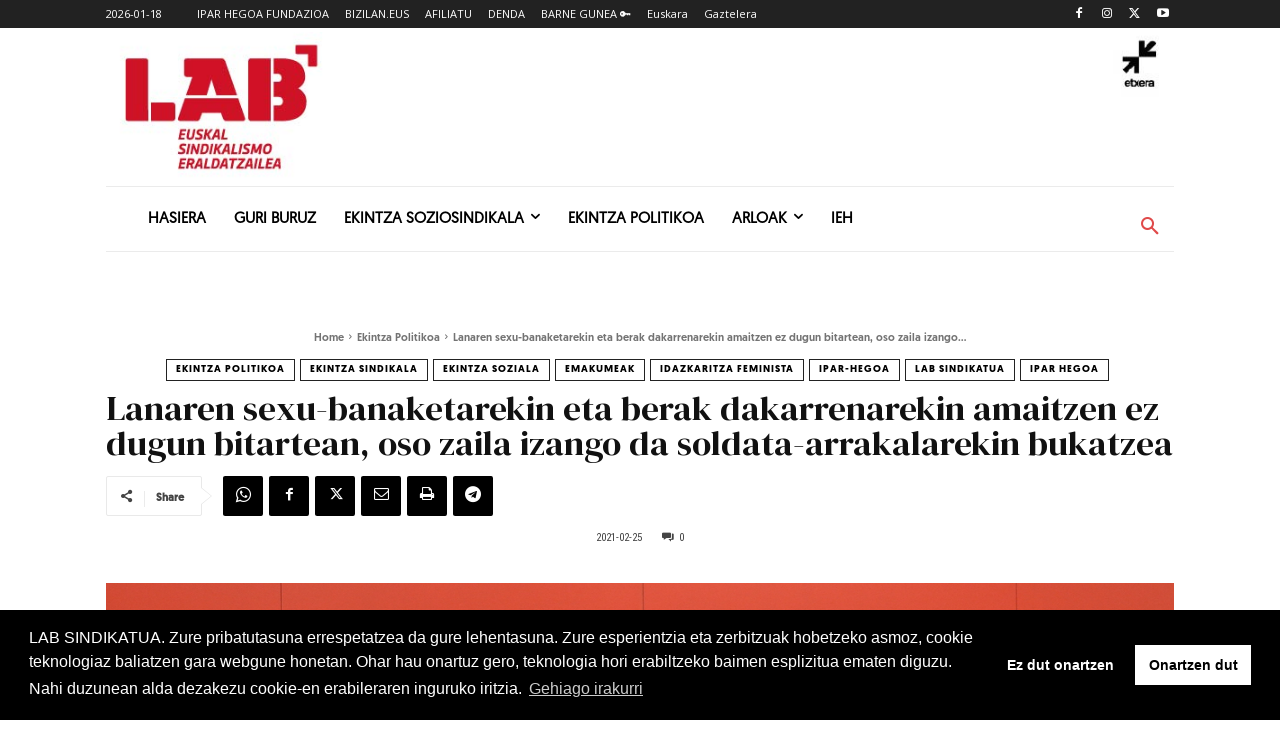

--- FILE ---
content_type: text/html; charset=utf-8
request_url: https://www.google.com/recaptcha/api2/anchor?ar=1&k=6Lfqe4waAAAAAMbVtYBA_4UQYw8LnUj6xd-hL15I&co=aHR0cHM6Ly93d3cubGFiLmV1czo0NDM.&hl=en&v=PoyoqOPhxBO7pBk68S4YbpHZ&size=invisible&anchor-ms=20000&execute-ms=30000&cb=3dmwfun6nwzh
body_size: 48616
content:
<!DOCTYPE HTML><html dir="ltr" lang="en"><head><meta http-equiv="Content-Type" content="text/html; charset=UTF-8">
<meta http-equiv="X-UA-Compatible" content="IE=edge">
<title>reCAPTCHA</title>
<style type="text/css">
/* cyrillic-ext */
@font-face {
  font-family: 'Roboto';
  font-style: normal;
  font-weight: 400;
  font-stretch: 100%;
  src: url(//fonts.gstatic.com/s/roboto/v48/KFO7CnqEu92Fr1ME7kSn66aGLdTylUAMa3GUBHMdazTgWw.woff2) format('woff2');
  unicode-range: U+0460-052F, U+1C80-1C8A, U+20B4, U+2DE0-2DFF, U+A640-A69F, U+FE2E-FE2F;
}
/* cyrillic */
@font-face {
  font-family: 'Roboto';
  font-style: normal;
  font-weight: 400;
  font-stretch: 100%;
  src: url(//fonts.gstatic.com/s/roboto/v48/KFO7CnqEu92Fr1ME7kSn66aGLdTylUAMa3iUBHMdazTgWw.woff2) format('woff2');
  unicode-range: U+0301, U+0400-045F, U+0490-0491, U+04B0-04B1, U+2116;
}
/* greek-ext */
@font-face {
  font-family: 'Roboto';
  font-style: normal;
  font-weight: 400;
  font-stretch: 100%;
  src: url(//fonts.gstatic.com/s/roboto/v48/KFO7CnqEu92Fr1ME7kSn66aGLdTylUAMa3CUBHMdazTgWw.woff2) format('woff2');
  unicode-range: U+1F00-1FFF;
}
/* greek */
@font-face {
  font-family: 'Roboto';
  font-style: normal;
  font-weight: 400;
  font-stretch: 100%;
  src: url(//fonts.gstatic.com/s/roboto/v48/KFO7CnqEu92Fr1ME7kSn66aGLdTylUAMa3-UBHMdazTgWw.woff2) format('woff2');
  unicode-range: U+0370-0377, U+037A-037F, U+0384-038A, U+038C, U+038E-03A1, U+03A3-03FF;
}
/* math */
@font-face {
  font-family: 'Roboto';
  font-style: normal;
  font-weight: 400;
  font-stretch: 100%;
  src: url(//fonts.gstatic.com/s/roboto/v48/KFO7CnqEu92Fr1ME7kSn66aGLdTylUAMawCUBHMdazTgWw.woff2) format('woff2');
  unicode-range: U+0302-0303, U+0305, U+0307-0308, U+0310, U+0312, U+0315, U+031A, U+0326-0327, U+032C, U+032F-0330, U+0332-0333, U+0338, U+033A, U+0346, U+034D, U+0391-03A1, U+03A3-03A9, U+03B1-03C9, U+03D1, U+03D5-03D6, U+03F0-03F1, U+03F4-03F5, U+2016-2017, U+2034-2038, U+203C, U+2040, U+2043, U+2047, U+2050, U+2057, U+205F, U+2070-2071, U+2074-208E, U+2090-209C, U+20D0-20DC, U+20E1, U+20E5-20EF, U+2100-2112, U+2114-2115, U+2117-2121, U+2123-214F, U+2190, U+2192, U+2194-21AE, U+21B0-21E5, U+21F1-21F2, U+21F4-2211, U+2213-2214, U+2216-22FF, U+2308-230B, U+2310, U+2319, U+231C-2321, U+2336-237A, U+237C, U+2395, U+239B-23B7, U+23D0, U+23DC-23E1, U+2474-2475, U+25AF, U+25B3, U+25B7, U+25BD, U+25C1, U+25CA, U+25CC, U+25FB, U+266D-266F, U+27C0-27FF, U+2900-2AFF, U+2B0E-2B11, U+2B30-2B4C, U+2BFE, U+3030, U+FF5B, U+FF5D, U+1D400-1D7FF, U+1EE00-1EEFF;
}
/* symbols */
@font-face {
  font-family: 'Roboto';
  font-style: normal;
  font-weight: 400;
  font-stretch: 100%;
  src: url(//fonts.gstatic.com/s/roboto/v48/KFO7CnqEu92Fr1ME7kSn66aGLdTylUAMaxKUBHMdazTgWw.woff2) format('woff2');
  unicode-range: U+0001-000C, U+000E-001F, U+007F-009F, U+20DD-20E0, U+20E2-20E4, U+2150-218F, U+2190, U+2192, U+2194-2199, U+21AF, U+21E6-21F0, U+21F3, U+2218-2219, U+2299, U+22C4-22C6, U+2300-243F, U+2440-244A, U+2460-24FF, U+25A0-27BF, U+2800-28FF, U+2921-2922, U+2981, U+29BF, U+29EB, U+2B00-2BFF, U+4DC0-4DFF, U+FFF9-FFFB, U+10140-1018E, U+10190-1019C, U+101A0, U+101D0-101FD, U+102E0-102FB, U+10E60-10E7E, U+1D2C0-1D2D3, U+1D2E0-1D37F, U+1F000-1F0FF, U+1F100-1F1AD, U+1F1E6-1F1FF, U+1F30D-1F30F, U+1F315, U+1F31C, U+1F31E, U+1F320-1F32C, U+1F336, U+1F378, U+1F37D, U+1F382, U+1F393-1F39F, U+1F3A7-1F3A8, U+1F3AC-1F3AF, U+1F3C2, U+1F3C4-1F3C6, U+1F3CA-1F3CE, U+1F3D4-1F3E0, U+1F3ED, U+1F3F1-1F3F3, U+1F3F5-1F3F7, U+1F408, U+1F415, U+1F41F, U+1F426, U+1F43F, U+1F441-1F442, U+1F444, U+1F446-1F449, U+1F44C-1F44E, U+1F453, U+1F46A, U+1F47D, U+1F4A3, U+1F4B0, U+1F4B3, U+1F4B9, U+1F4BB, U+1F4BF, U+1F4C8-1F4CB, U+1F4D6, U+1F4DA, U+1F4DF, U+1F4E3-1F4E6, U+1F4EA-1F4ED, U+1F4F7, U+1F4F9-1F4FB, U+1F4FD-1F4FE, U+1F503, U+1F507-1F50B, U+1F50D, U+1F512-1F513, U+1F53E-1F54A, U+1F54F-1F5FA, U+1F610, U+1F650-1F67F, U+1F687, U+1F68D, U+1F691, U+1F694, U+1F698, U+1F6AD, U+1F6B2, U+1F6B9-1F6BA, U+1F6BC, U+1F6C6-1F6CF, U+1F6D3-1F6D7, U+1F6E0-1F6EA, U+1F6F0-1F6F3, U+1F6F7-1F6FC, U+1F700-1F7FF, U+1F800-1F80B, U+1F810-1F847, U+1F850-1F859, U+1F860-1F887, U+1F890-1F8AD, U+1F8B0-1F8BB, U+1F8C0-1F8C1, U+1F900-1F90B, U+1F93B, U+1F946, U+1F984, U+1F996, U+1F9E9, U+1FA00-1FA6F, U+1FA70-1FA7C, U+1FA80-1FA89, U+1FA8F-1FAC6, U+1FACE-1FADC, U+1FADF-1FAE9, U+1FAF0-1FAF8, U+1FB00-1FBFF;
}
/* vietnamese */
@font-face {
  font-family: 'Roboto';
  font-style: normal;
  font-weight: 400;
  font-stretch: 100%;
  src: url(//fonts.gstatic.com/s/roboto/v48/KFO7CnqEu92Fr1ME7kSn66aGLdTylUAMa3OUBHMdazTgWw.woff2) format('woff2');
  unicode-range: U+0102-0103, U+0110-0111, U+0128-0129, U+0168-0169, U+01A0-01A1, U+01AF-01B0, U+0300-0301, U+0303-0304, U+0308-0309, U+0323, U+0329, U+1EA0-1EF9, U+20AB;
}
/* latin-ext */
@font-face {
  font-family: 'Roboto';
  font-style: normal;
  font-weight: 400;
  font-stretch: 100%;
  src: url(//fonts.gstatic.com/s/roboto/v48/KFO7CnqEu92Fr1ME7kSn66aGLdTylUAMa3KUBHMdazTgWw.woff2) format('woff2');
  unicode-range: U+0100-02BA, U+02BD-02C5, U+02C7-02CC, U+02CE-02D7, U+02DD-02FF, U+0304, U+0308, U+0329, U+1D00-1DBF, U+1E00-1E9F, U+1EF2-1EFF, U+2020, U+20A0-20AB, U+20AD-20C0, U+2113, U+2C60-2C7F, U+A720-A7FF;
}
/* latin */
@font-face {
  font-family: 'Roboto';
  font-style: normal;
  font-weight: 400;
  font-stretch: 100%;
  src: url(//fonts.gstatic.com/s/roboto/v48/KFO7CnqEu92Fr1ME7kSn66aGLdTylUAMa3yUBHMdazQ.woff2) format('woff2');
  unicode-range: U+0000-00FF, U+0131, U+0152-0153, U+02BB-02BC, U+02C6, U+02DA, U+02DC, U+0304, U+0308, U+0329, U+2000-206F, U+20AC, U+2122, U+2191, U+2193, U+2212, U+2215, U+FEFF, U+FFFD;
}
/* cyrillic-ext */
@font-face {
  font-family: 'Roboto';
  font-style: normal;
  font-weight: 500;
  font-stretch: 100%;
  src: url(//fonts.gstatic.com/s/roboto/v48/KFO7CnqEu92Fr1ME7kSn66aGLdTylUAMa3GUBHMdazTgWw.woff2) format('woff2');
  unicode-range: U+0460-052F, U+1C80-1C8A, U+20B4, U+2DE0-2DFF, U+A640-A69F, U+FE2E-FE2F;
}
/* cyrillic */
@font-face {
  font-family: 'Roboto';
  font-style: normal;
  font-weight: 500;
  font-stretch: 100%;
  src: url(//fonts.gstatic.com/s/roboto/v48/KFO7CnqEu92Fr1ME7kSn66aGLdTylUAMa3iUBHMdazTgWw.woff2) format('woff2');
  unicode-range: U+0301, U+0400-045F, U+0490-0491, U+04B0-04B1, U+2116;
}
/* greek-ext */
@font-face {
  font-family: 'Roboto';
  font-style: normal;
  font-weight: 500;
  font-stretch: 100%;
  src: url(//fonts.gstatic.com/s/roboto/v48/KFO7CnqEu92Fr1ME7kSn66aGLdTylUAMa3CUBHMdazTgWw.woff2) format('woff2');
  unicode-range: U+1F00-1FFF;
}
/* greek */
@font-face {
  font-family: 'Roboto';
  font-style: normal;
  font-weight: 500;
  font-stretch: 100%;
  src: url(//fonts.gstatic.com/s/roboto/v48/KFO7CnqEu92Fr1ME7kSn66aGLdTylUAMa3-UBHMdazTgWw.woff2) format('woff2');
  unicode-range: U+0370-0377, U+037A-037F, U+0384-038A, U+038C, U+038E-03A1, U+03A3-03FF;
}
/* math */
@font-face {
  font-family: 'Roboto';
  font-style: normal;
  font-weight: 500;
  font-stretch: 100%;
  src: url(//fonts.gstatic.com/s/roboto/v48/KFO7CnqEu92Fr1ME7kSn66aGLdTylUAMawCUBHMdazTgWw.woff2) format('woff2');
  unicode-range: U+0302-0303, U+0305, U+0307-0308, U+0310, U+0312, U+0315, U+031A, U+0326-0327, U+032C, U+032F-0330, U+0332-0333, U+0338, U+033A, U+0346, U+034D, U+0391-03A1, U+03A3-03A9, U+03B1-03C9, U+03D1, U+03D5-03D6, U+03F0-03F1, U+03F4-03F5, U+2016-2017, U+2034-2038, U+203C, U+2040, U+2043, U+2047, U+2050, U+2057, U+205F, U+2070-2071, U+2074-208E, U+2090-209C, U+20D0-20DC, U+20E1, U+20E5-20EF, U+2100-2112, U+2114-2115, U+2117-2121, U+2123-214F, U+2190, U+2192, U+2194-21AE, U+21B0-21E5, U+21F1-21F2, U+21F4-2211, U+2213-2214, U+2216-22FF, U+2308-230B, U+2310, U+2319, U+231C-2321, U+2336-237A, U+237C, U+2395, U+239B-23B7, U+23D0, U+23DC-23E1, U+2474-2475, U+25AF, U+25B3, U+25B7, U+25BD, U+25C1, U+25CA, U+25CC, U+25FB, U+266D-266F, U+27C0-27FF, U+2900-2AFF, U+2B0E-2B11, U+2B30-2B4C, U+2BFE, U+3030, U+FF5B, U+FF5D, U+1D400-1D7FF, U+1EE00-1EEFF;
}
/* symbols */
@font-face {
  font-family: 'Roboto';
  font-style: normal;
  font-weight: 500;
  font-stretch: 100%;
  src: url(//fonts.gstatic.com/s/roboto/v48/KFO7CnqEu92Fr1ME7kSn66aGLdTylUAMaxKUBHMdazTgWw.woff2) format('woff2');
  unicode-range: U+0001-000C, U+000E-001F, U+007F-009F, U+20DD-20E0, U+20E2-20E4, U+2150-218F, U+2190, U+2192, U+2194-2199, U+21AF, U+21E6-21F0, U+21F3, U+2218-2219, U+2299, U+22C4-22C6, U+2300-243F, U+2440-244A, U+2460-24FF, U+25A0-27BF, U+2800-28FF, U+2921-2922, U+2981, U+29BF, U+29EB, U+2B00-2BFF, U+4DC0-4DFF, U+FFF9-FFFB, U+10140-1018E, U+10190-1019C, U+101A0, U+101D0-101FD, U+102E0-102FB, U+10E60-10E7E, U+1D2C0-1D2D3, U+1D2E0-1D37F, U+1F000-1F0FF, U+1F100-1F1AD, U+1F1E6-1F1FF, U+1F30D-1F30F, U+1F315, U+1F31C, U+1F31E, U+1F320-1F32C, U+1F336, U+1F378, U+1F37D, U+1F382, U+1F393-1F39F, U+1F3A7-1F3A8, U+1F3AC-1F3AF, U+1F3C2, U+1F3C4-1F3C6, U+1F3CA-1F3CE, U+1F3D4-1F3E0, U+1F3ED, U+1F3F1-1F3F3, U+1F3F5-1F3F7, U+1F408, U+1F415, U+1F41F, U+1F426, U+1F43F, U+1F441-1F442, U+1F444, U+1F446-1F449, U+1F44C-1F44E, U+1F453, U+1F46A, U+1F47D, U+1F4A3, U+1F4B0, U+1F4B3, U+1F4B9, U+1F4BB, U+1F4BF, U+1F4C8-1F4CB, U+1F4D6, U+1F4DA, U+1F4DF, U+1F4E3-1F4E6, U+1F4EA-1F4ED, U+1F4F7, U+1F4F9-1F4FB, U+1F4FD-1F4FE, U+1F503, U+1F507-1F50B, U+1F50D, U+1F512-1F513, U+1F53E-1F54A, U+1F54F-1F5FA, U+1F610, U+1F650-1F67F, U+1F687, U+1F68D, U+1F691, U+1F694, U+1F698, U+1F6AD, U+1F6B2, U+1F6B9-1F6BA, U+1F6BC, U+1F6C6-1F6CF, U+1F6D3-1F6D7, U+1F6E0-1F6EA, U+1F6F0-1F6F3, U+1F6F7-1F6FC, U+1F700-1F7FF, U+1F800-1F80B, U+1F810-1F847, U+1F850-1F859, U+1F860-1F887, U+1F890-1F8AD, U+1F8B0-1F8BB, U+1F8C0-1F8C1, U+1F900-1F90B, U+1F93B, U+1F946, U+1F984, U+1F996, U+1F9E9, U+1FA00-1FA6F, U+1FA70-1FA7C, U+1FA80-1FA89, U+1FA8F-1FAC6, U+1FACE-1FADC, U+1FADF-1FAE9, U+1FAF0-1FAF8, U+1FB00-1FBFF;
}
/* vietnamese */
@font-face {
  font-family: 'Roboto';
  font-style: normal;
  font-weight: 500;
  font-stretch: 100%;
  src: url(//fonts.gstatic.com/s/roboto/v48/KFO7CnqEu92Fr1ME7kSn66aGLdTylUAMa3OUBHMdazTgWw.woff2) format('woff2');
  unicode-range: U+0102-0103, U+0110-0111, U+0128-0129, U+0168-0169, U+01A0-01A1, U+01AF-01B0, U+0300-0301, U+0303-0304, U+0308-0309, U+0323, U+0329, U+1EA0-1EF9, U+20AB;
}
/* latin-ext */
@font-face {
  font-family: 'Roboto';
  font-style: normal;
  font-weight: 500;
  font-stretch: 100%;
  src: url(//fonts.gstatic.com/s/roboto/v48/KFO7CnqEu92Fr1ME7kSn66aGLdTylUAMa3KUBHMdazTgWw.woff2) format('woff2');
  unicode-range: U+0100-02BA, U+02BD-02C5, U+02C7-02CC, U+02CE-02D7, U+02DD-02FF, U+0304, U+0308, U+0329, U+1D00-1DBF, U+1E00-1E9F, U+1EF2-1EFF, U+2020, U+20A0-20AB, U+20AD-20C0, U+2113, U+2C60-2C7F, U+A720-A7FF;
}
/* latin */
@font-face {
  font-family: 'Roboto';
  font-style: normal;
  font-weight: 500;
  font-stretch: 100%;
  src: url(//fonts.gstatic.com/s/roboto/v48/KFO7CnqEu92Fr1ME7kSn66aGLdTylUAMa3yUBHMdazQ.woff2) format('woff2');
  unicode-range: U+0000-00FF, U+0131, U+0152-0153, U+02BB-02BC, U+02C6, U+02DA, U+02DC, U+0304, U+0308, U+0329, U+2000-206F, U+20AC, U+2122, U+2191, U+2193, U+2212, U+2215, U+FEFF, U+FFFD;
}
/* cyrillic-ext */
@font-face {
  font-family: 'Roboto';
  font-style: normal;
  font-weight: 900;
  font-stretch: 100%;
  src: url(//fonts.gstatic.com/s/roboto/v48/KFO7CnqEu92Fr1ME7kSn66aGLdTylUAMa3GUBHMdazTgWw.woff2) format('woff2');
  unicode-range: U+0460-052F, U+1C80-1C8A, U+20B4, U+2DE0-2DFF, U+A640-A69F, U+FE2E-FE2F;
}
/* cyrillic */
@font-face {
  font-family: 'Roboto';
  font-style: normal;
  font-weight: 900;
  font-stretch: 100%;
  src: url(//fonts.gstatic.com/s/roboto/v48/KFO7CnqEu92Fr1ME7kSn66aGLdTylUAMa3iUBHMdazTgWw.woff2) format('woff2');
  unicode-range: U+0301, U+0400-045F, U+0490-0491, U+04B0-04B1, U+2116;
}
/* greek-ext */
@font-face {
  font-family: 'Roboto';
  font-style: normal;
  font-weight: 900;
  font-stretch: 100%;
  src: url(//fonts.gstatic.com/s/roboto/v48/KFO7CnqEu92Fr1ME7kSn66aGLdTylUAMa3CUBHMdazTgWw.woff2) format('woff2');
  unicode-range: U+1F00-1FFF;
}
/* greek */
@font-face {
  font-family: 'Roboto';
  font-style: normal;
  font-weight: 900;
  font-stretch: 100%;
  src: url(//fonts.gstatic.com/s/roboto/v48/KFO7CnqEu92Fr1ME7kSn66aGLdTylUAMa3-UBHMdazTgWw.woff2) format('woff2');
  unicode-range: U+0370-0377, U+037A-037F, U+0384-038A, U+038C, U+038E-03A1, U+03A3-03FF;
}
/* math */
@font-face {
  font-family: 'Roboto';
  font-style: normal;
  font-weight: 900;
  font-stretch: 100%;
  src: url(//fonts.gstatic.com/s/roboto/v48/KFO7CnqEu92Fr1ME7kSn66aGLdTylUAMawCUBHMdazTgWw.woff2) format('woff2');
  unicode-range: U+0302-0303, U+0305, U+0307-0308, U+0310, U+0312, U+0315, U+031A, U+0326-0327, U+032C, U+032F-0330, U+0332-0333, U+0338, U+033A, U+0346, U+034D, U+0391-03A1, U+03A3-03A9, U+03B1-03C9, U+03D1, U+03D5-03D6, U+03F0-03F1, U+03F4-03F5, U+2016-2017, U+2034-2038, U+203C, U+2040, U+2043, U+2047, U+2050, U+2057, U+205F, U+2070-2071, U+2074-208E, U+2090-209C, U+20D0-20DC, U+20E1, U+20E5-20EF, U+2100-2112, U+2114-2115, U+2117-2121, U+2123-214F, U+2190, U+2192, U+2194-21AE, U+21B0-21E5, U+21F1-21F2, U+21F4-2211, U+2213-2214, U+2216-22FF, U+2308-230B, U+2310, U+2319, U+231C-2321, U+2336-237A, U+237C, U+2395, U+239B-23B7, U+23D0, U+23DC-23E1, U+2474-2475, U+25AF, U+25B3, U+25B7, U+25BD, U+25C1, U+25CA, U+25CC, U+25FB, U+266D-266F, U+27C0-27FF, U+2900-2AFF, U+2B0E-2B11, U+2B30-2B4C, U+2BFE, U+3030, U+FF5B, U+FF5D, U+1D400-1D7FF, U+1EE00-1EEFF;
}
/* symbols */
@font-face {
  font-family: 'Roboto';
  font-style: normal;
  font-weight: 900;
  font-stretch: 100%;
  src: url(//fonts.gstatic.com/s/roboto/v48/KFO7CnqEu92Fr1ME7kSn66aGLdTylUAMaxKUBHMdazTgWw.woff2) format('woff2');
  unicode-range: U+0001-000C, U+000E-001F, U+007F-009F, U+20DD-20E0, U+20E2-20E4, U+2150-218F, U+2190, U+2192, U+2194-2199, U+21AF, U+21E6-21F0, U+21F3, U+2218-2219, U+2299, U+22C4-22C6, U+2300-243F, U+2440-244A, U+2460-24FF, U+25A0-27BF, U+2800-28FF, U+2921-2922, U+2981, U+29BF, U+29EB, U+2B00-2BFF, U+4DC0-4DFF, U+FFF9-FFFB, U+10140-1018E, U+10190-1019C, U+101A0, U+101D0-101FD, U+102E0-102FB, U+10E60-10E7E, U+1D2C0-1D2D3, U+1D2E0-1D37F, U+1F000-1F0FF, U+1F100-1F1AD, U+1F1E6-1F1FF, U+1F30D-1F30F, U+1F315, U+1F31C, U+1F31E, U+1F320-1F32C, U+1F336, U+1F378, U+1F37D, U+1F382, U+1F393-1F39F, U+1F3A7-1F3A8, U+1F3AC-1F3AF, U+1F3C2, U+1F3C4-1F3C6, U+1F3CA-1F3CE, U+1F3D4-1F3E0, U+1F3ED, U+1F3F1-1F3F3, U+1F3F5-1F3F7, U+1F408, U+1F415, U+1F41F, U+1F426, U+1F43F, U+1F441-1F442, U+1F444, U+1F446-1F449, U+1F44C-1F44E, U+1F453, U+1F46A, U+1F47D, U+1F4A3, U+1F4B0, U+1F4B3, U+1F4B9, U+1F4BB, U+1F4BF, U+1F4C8-1F4CB, U+1F4D6, U+1F4DA, U+1F4DF, U+1F4E3-1F4E6, U+1F4EA-1F4ED, U+1F4F7, U+1F4F9-1F4FB, U+1F4FD-1F4FE, U+1F503, U+1F507-1F50B, U+1F50D, U+1F512-1F513, U+1F53E-1F54A, U+1F54F-1F5FA, U+1F610, U+1F650-1F67F, U+1F687, U+1F68D, U+1F691, U+1F694, U+1F698, U+1F6AD, U+1F6B2, U+1F6B9-1F6BA, U+1F6BC, U+1F6C6-1F6CF, U+1F6D3-1F6D7, U+1F6E0-1F6EA, U+1F6F0-1F6F3, U+1F6F7-1F6FC, U+1F700-1F7FF, U+1F800-1F80B, U+1F810-1F847, U+1F850-1F859, U+1F860-1F887, U+1F890-1F8AD, U+1F8B0-1F8BB, U+1F8C0-1F8C1, U+1F900-1F90B, U+1F93B, U+1F946, U+1F984, U+1F996, U+1F9E9, U+1FA00-1FA6F, U+1FA70-1FA7C, U+1FA80-1FA89, U+1FA8F-1FAC6, U+1FACE-1FADC, U+1FADF-1FAE9, U+1FAF0-1FAF8, U+1FB00-1FBFF;
}
/* vietnamese */
@font-face {
  font-family: 'Roboto';
  font-style: normal;
  font-weight: 900;
  font-stretch: 100%;
  src: url(//fonts.gstatic.com/s/roboto/v48/KFO7CnqEu92Fr1ME7kSn66aGLdTylUAMa3OUBHMdazTgWw.woff2) format('woff2');
  unicode-range: U+0102-0103, U+0110-0111, U+0128-0129, U+0168-0169, U+01A0-01A1, U+01AF-01B0, U+0300-0301, U+0303-0304, U+0308-0309, U+0323, U+0329, U+1EA0-1EF9, U+20AB;
}
/* latin-ext */
@font-face {
  font-family: 'Roboto';
  font-style: normal;
  font-weight: 900;
  font-stretch: 100%;
  src: url(//fonts.gstatic.com/s/roboto/v48/KFO7CnqEu92Fr1ME7kSn66aGLdTylUAMa3KUBHMdazTgWw.woff2) format('woff2');
  unicode-range: U+0100-02BA, U+02BD-02C5, U+02C7-02CC, U+02CE-02D7, U+02DD-02FF, U+0304, U+0308, U+0329, U+1D00-1DBF, U+1E00-1E9F, U+1EF2-1EFF, U+2020, U+20A0-20AB, U+20AD-20C0, U+2113, U+2C60-2C7F, U+A720-A7FF;
}
/* latin */
@font-face {
  font-family: 'Roboto';
  font-style: normal;
  font-weight: 900;
  font-stretch: 100%;
  src: url(//fonts.gstatic.com/s/roboto/v48/KFO7CnqEu92Fr1ME7kSn66aGLdTylUAMa3yUBHMdazQ.woff2) format('woff2');
  unicode-range: U+0000-00FF, U+0131, U+0152-0153, U+02BB-02BC, U+02C6, U+02DA, U+02DC, U+0304, U+0308, U+0329, U+2000-206F, U+20AC, U+2122, U+2191, U+2193, U+2212, U+2215, U+FEFF, U+FFFD;
}

</style>
<link rel="stylesheet" type="text/css" href="https://www.gstatic.com/recaptcha/releases/PoyoqOPhxBO7pBk68S4YbpHZ/styles__ltr.css">
<script nonce="hCSSENXgVwRvi7iYi52_4g" type="text/javascript">window['__recaptcha_api'] = 'https://www.google.com/recaptcha/api2/';</script>
<script type="text/javascript" src="https://www.gstatic.com/recaptcha/releases/PoyoqOPhxBO7pBk68S4YbpHZ/recaptcha__en.js" nonce="hCSSENXgVwRvi7iYi52_4g">
      
    </script></head>
<body><div id="rc-anchor-alert" class="rc-anchor-alert"></div>
<input type="hidden" id="recaptcha-token" value="[base64]">
<script type="text/javascript" nonce="hCSSENXgVwRvi7iYi52_4g">
      recaptcha.anchor.Main.init("[\x22ainput\x22,[\x22bgdata\x22,\x22\x22,\[base64]/[base64]/bmV3IFpbdF0obVswXSk6Sz09Mj9uZXcgWlt0XShtWzBdLG1bMV0pOks9PTM/bmV3IFpbdF0obVswXSxtWzFdLG1bMl0pOks9PTQ/[base64]/[base64]/[base64]/[base64]/[base64]/[base64]/[base64]/[base64]/[base64]/[base64]/[base64]/[base64]/[base64]/[base64]\\u003d\\u003d\x22,\[base64]\\u003d\x22,\x22w5ZuMhVYLMKpDhLClsObwqDDsnzCvxQKYH8IG8KiUMO2wpzDnzhWZnfCqMOrN8O/QE5gMRt9w4LCqVQDHV4Yw47DjcOSw4dbwoPDr2QQeRcRw73DiDsGwrHDjsOOw4wIw4g+MHDCjsOYa8OGw4YYOMKiw418cSHDhsOtYcOtd8OtYxnCrVfCngrDi3XCpMKqNcKWM8OBBnXDpTDDlhrDkcOOwqbCvsKDw7AiR8O9w754Jh/DoF3CmHvCgmjDkRU6VHHDkcOCw7/Do8KNwpHCkWNqRnjCtENzd8Kuw6bCocKXwpLCvAnDshYfWGwIN31cTEnDjmrCl8KZwpLCh8KcFsOawozDmcOFdW/[base64]/w4zDtgHDlsO+CsOXJ8OvH2MMTxBlwofCusOzwrRfTcOkwqIGw6MJw7HCqcOZCCdTLkDCn8Ogw5/CkUzDocOQUMK9N8O+QRLCl8K1f8OXOcKVWQrDsC47eXzChMOaO8Kew73DgsK2IsOyw5QAw58cwqTDgz1/fw/DqEXCqjJpAsOkecK+a8OOP8KAPsK+wrsVw7zDiybCtsO6XsOFwpnCs23CgcOTw7gQcm80w5k/[base64]/CjWxnw4DCoXnDmXnCgMOhM8ODb0Q8KX7Dn8K0w4U/CwTClMOlwqPDpcKfw5ovOcK1woNGd8KgKsOSYcOew77Du8K4LWrCvhpSDVgUwok/ZcO0cDhRYsOowozCg8O1woZjNsOvw7PDlCUcwqHDpsO1w67Dp8K3wrlHw7zCiVrDoQPCpcKawqXClMO4wpnCjcO9wpDCm8KgVX4BOMKPw4hIwo4kV2fCslbCocKUwpjDvMOXPMKQwo3CncOXJ2Y1Qz8STMKxQcO6w4bDjUXCmgEDwpjCocKHw5DDowjDpVHDsR/DtVHCil0mw4EuwqQLw719wrvDhx46w7B8w63CvsOBCMKaw78ccMK0w4XDsUvCg0x7T359J8O2VRHCsMKdw5MndSXCosK2FsOaPjljwo1yb0w8HRgfw7NQYV8UwoADw5xcbcOvw7BQVcOKwq/CpHhTcMKXw7LCnMOkScOETcOcLlXDkcKawoYUw4Fxw7t3acO7w5E+w4vCqcKhS8KRCHLCisKGwqTClMKwRcO/K8Ogw4Q9wpYTZlc0wpPCkcKbwp7CoHPDicOXw4pOw7HCoUXCqiBdGcKWwrXDiDd7PG3DggcuNcKaZMKSMcKsIWLCqzh4wpfCj8OERVbCq2Idb8OsIsOIwrgSXjnDiDt8wpnCtWVxwrfDtj4hT8KxF8OqNXzCt8O8w6LDth/DhFsnKcOZw7HDscKqBRzCm8KTcMOGw54ZQRjDgkMaw7jDmSIhw6RRwodgwr/CqcK7wq/CmR89wrfDqDwGBcKjPTsMQ8OJVmBNwrkyw5QgIRnDnnLCisOtw5pGw6rDpMONw6Jgw4Naw55/wrnCl8O4YMOSKF5iVX/Cj8KXwpEAwonDqcKowrcTUQcXdXEYwp1lWsOyw6MqfMK7VzJ8wqjCmcO9w73Dgnd4woI3w4zDlhvDnDY8dcKSw6jDicOdwrVxMiPDmSbDg8K5woFWwqR/w4F1wpoawrMJZALClT9fPBNXPsOQbFTDkMKtDRvCpWE/OWtgw64rwovCmzc6w68vQGPDqC1nw7HCniMzwrrCim3DrwtbAsOxw5PCoWAPw6vCqWkHw7FUCMK8SMKhXcKdP8KaMcK7O35+w59cw6TDkSUeExgwwonCt8K7HCREwpXDi00Gwq0Jw7TDiyXCsiLCsh/[base64]/VDXCkk/Do8O4XXxZwr3Dt8OQw6sjwprDuWMnayMZw6/[base64]/[base64]/[base64]/DjsOTwpMwwrXCpcK3H8OPwqkswpvCkMK7wq/DmcK7woXDqH7CljDDk1dkLcKkIMOxWCBPwoN/wpZBwobCv8KGOWLDsndWF8KORyTDihAFH8O1wofCqMOLwrXCvsO+VG/DicK8w5UGw6jDnXzDtysrwpPDsXEmwofCrMO6fMK9wqLDlcKALRImwrfCpEE+OsO8wowQZMOuw44fH18uPsOHfcK/TS7DlBtzwpt3w6XDu8Kbwo4tUMO2w6nCu8OEwprDuy7DsUdCwq3ClsKGwr/CmsOERsKfwqglJFdlcMO0w4/Clw4sYx7Ch8OQZXoawrXDtSwdw7cdGcOiKsKRQcKBfB4WI8Onw43Cvlc7w78RMMKpwoU2agDCgMOAw5vCtsOGe8KYf2zDrQBNwpECw4tDNxjCusK9IMOpwoZ1bsO5MGjCu8OTw73Cq0wlwr9HHMKow64ZT8K+c2F0w6AiwoTCj8OYwod5w54xw48uV3rCpsK0wo/ClcOzwpwHBcOlw7TDtFY/w5HDlsKwwqnDlnwRCcKQwropDXt1V8Oew4zClMKpw69lcnErw5I1w7jDgDLDmA4jd8OHw4DDpirClMKYOsKpb8Oiwqd0wpxZGiE4w5bCuWvCksKOaMO3w6R/w596MsOMwr94wrXDlChXOxcWSEJDw5RZXsKSw4h3w53Du8Oowq45w7HDuWjCqsOcwpvDhxTDqigbw5smIj/DgUBEw4/DhmbCgx3CmMOmwoLCi8K8PsKawq5pwpU8e1ErXTdmwpdGw7/DtnHDi8KlwqrCp8K6woTDusKwWXV8ORIbNUZXH0HDpcKNwoshw41XM8KTfcKVw7zCj8OuRcKgwovCrCoVE8OFUnfCl1B/w6PDqRvDqH8JUsOew6Mgw4nCuWVbPT/DiMKIw4dCPcKDw7vDpsOhe8Onwr82XhfCsGrDohxrw6/CkVpJfMKYFmPDvCRFw6Vwf8K8PcKKAcKPWV8dwrEuwoZ/w4AMw6FDw5rDow16dVMdEsKBw7JAHsOtwoHDhcOYGMKHwqDDjyBbH8OCVcKmTVDChyB3wqBbwqnCtFpwERcTw7HDpCIMwrQuFsOaHcOhPQAwMxhKwpnCp1hXwpzCvkTCizvDk8KQf0/ConpeJsOvw6FGw54YIsO0EFIkfsO1bsK1w7FQw5UqPwtIbcOxw47CpcOUC8KBFRrCosKFAcKcw43DqMOww54dw5zDhMONwoFMFC8ewrPDgMOJdXnDtsOKb8OGwpMIRMOHfUlZYQXDmcKXa8KVwqXCvMO8YDXCrT/Dj3vCiz9yBcOgVsOEwp7Dr8OawrBMwop9fDdoKMKZwpgXNcK8UzfCu8OzUlDDumopQmUDG0LCgcO5wrkHGHvCtcKERRnDiD/CkcOTw61dEcKMwqvCncKuM8OjF0XClMOOwpUxw57DisKfw77Dg0XCrVAqw54Awro5w4fCq8KVwq7Ds8OhdsK9FsOQw5tJwp7Cr8Kyw5gNwqbCuXhbPMK/SMKZRQjDrsKhNH/[base64]/w75EG8KSecKsw7XDlyXCgMOtwrd6KFZTd3fDqsK6Fx90NsKKRzTCnsO3wrDCqAAbworDqWDCuGXCvCJNH8KuwqjCgXpuwrjCqC1Bw4LCnW/[base64]/wqNsG8OtwpoHwojDgGvChwl4IXnCiMKRG8OlHU/DuEbDjRAow7XCgFVKJ8K4wrdSSXbDusO9wp3DmcOGw5/[base64]/DrMOPT8Kbb1dxwokkNzluJ8KmwqwFAcOAw7PCrMOuHncnV8K2wonCvEBbw5nCmhvCmxE8w4pDFDk8w6HDiWwFXDzCsj5Lw47CsA7CgXNQw5dKHMKKw6LDuQbCkMKbw7APw6/[base64]/CvMK5w7HDrcOVMsOGwpPDr1pvw6xPWcKkw6lodVnChcKZfsKOw6c9wpkBcC8cPcKowprDsMO3c8OkPcOpwp7DqxJsw5LDocKyK8K2dA7DsX0cwr3DusK5wrLDjcKWw6JjPMKhw4ICOMKtFF4/w7/Dry0eUVk9CGXDu0TCuDB2ZX3CksOMw7pkWsK7JRRzw5A3R8K/wrRQw6PCqhUkUMOxwoJZUsK8wqQeTmRXw4NQwqwYwrfDs8KMwpDDkVdcw7cPw6zDpAs1UcO/w51zUMKbGUzCnhbDiFsaWMKrQFrCuQtxAcKZGMKbw6XCiT/DomEpwqEVwq99w4ZGw7jDvMOLw4/DlcKlYjPDlQ4PXiJ/UR1DwrJjwoYhwrtzw7lZDiDClh/Co8KqwqlZw4VHw5DChwAzwpXCsD/Cm8OJw4/[base64]/[base64]/[base64]/CmBPDr3kKDsOMwplAwqBFYsKKRMK6wrXDtlQrXSNeT0LDhVzDoljCp8Obwo/[base64]/Dp8KXwoAsw5/CjQRPY8OVG8Ktw5VHw7AsbSjDocOnwrTDgx5CwpvCumM2w7XDoWYKwoDDhWt5wpxFNBbClW7Dg8KewqrCrMKxwrATw7fCj8KeXXHDosKHMMKbwrp+wr0Bw7DCkj0iw6MEw47DlQhIw7LDmMOYwrtZanHDsmIpw6vCjgPDuWHCssOdMMK1acKBwr/CnsKDwpXCusKqP8OQwrnDrcKow6dFw5F1ThgEYmdpWMOnfAHDrsK8OMKEw6dmSyNqwooUIMO/HsKJS8OBw7cXwq95OcOGwpFtYcKZw7sMwoxyW8KlBcOXLMK1Tm16wr3DsFrDkMKWwq3Dg8KNVMKpV28cHw8bb1h0woU0NkTDpMKtwrsOPxsiw6wKDRvCs8K3w7nDpljDqMK8IcOuAMK8w5QHWcOxCSECWw4hXh3Cgi/DtMKXIcKFw7vCqMO7SFTCi8O9YyPDo8OPIy19X8KTXsO5w7nDng3DgMKpw4LDj8OgwpTDpURBMEkzwo46YT3DksKAwpQ2w4g+wo5Lwp7DhcKeAX0Nw6NTw7bCj0DDpsODNMOlKsOBwrjDo8KmUF83wqMTXyE/NMKZwoXCtgjDl8K2wr4gVsKtNB05w7TDqULCuQHCgj/[base64]/[base64]/ChMOwKirDm8O2wopGDcK/[base64]/Ckmk2acO3WsOIwpLCgkADwoHCqcKcw4lzJyXDpWRzWR7DvRZ+wqrDlmDDhEbDozJIwqQBwqjCml94Y2skdMOxOn4qNMOFwqQdw6Qkw7cJw4Egdh/CnxZyC8KfdMKhw63Cu8OUw6zCjVIwd8Ouw7sOfMOODWAVf04fwpcPw4lOwr3DmMOyM8OAw5fCgMOlHxVKBlzDqMKswpQSw4k7w6DDhhLDm8KHwq1ew6bCjGPCtcKfDQBDeU7DlcOMQRsOw7bDrDzCqMOCw7o0KF0kwrccKsKmYcO5w60Rwp9gOsKjw5/CksOjNcKTwr1DNyrDu3VoBcK1IR7DvFR0woPCoE4iw5d+OcK4SkbCoSTDiMOjQEjCmFwIw5tPccKWCMK2IEQ3EUrCpWLDg8KnYVXDn1vDlGdZDsKTw7wBw4HCv8OATjBPRXUdO8OQw5HDqsOrwp3DsVZ9w75hd0vCv8OkNFTDj8OHwp4RCcOawrrCkz0lUcKBQE/DqgbCo8KCEBpWw7FubkDDmCEQwq7CgQfCiUB0w5JTw47DtGMNIsK5bcOowq5xwqVIwqgrw5/Dt8OWwq3CuBDDhMOyBCvDosOQC8KbQ2HDjEgEwrsOL8KAw4vCgsODw5Rlwp90wrMPaxzDg0rChiUmw6HDgsONa8ONYncGwpAtw6LCnsOrwp3CrsO+wr/CrcKewq4pw68GGHYMwrIPNMOswpPCqFNXNA4kTcOowo7DnsOlakvDmXnDiDE9AcKpw5fCj8KdwpHCghovwqvCosOAU8OXwogALCvCvcO9cCVJw7PDkD/DlBB1wotCKVdjYEfDgjLCr8O/H1DDgcOKwrowTsKbwpDDucO8woHCi8Knwq/DlnfCmUXDqsOWdVzCpcKZcxzDvsO1wq/CqWLDj8OVEDzDqMOPYsKUwozCqwrDhh9Ww7QeNlnCksOYG8KjdcOrf8O8a8K+wo0MYUXDrSrDn8KcP8Kuw7XCiDzClnN9w6rDiMKLw4XCr8KfEnfDmMOEw4NPXBPCocOtAwl0F1TDiMKQESUMWMOKFsKUfcOew6TDrcOhNMONR8OLw4M/TFDCpMOewrzCisOBw6EFwpHCqTxJKcOCHyvCh8OqcRdVwogTwqhXHMOnw5Imw6R3wrvCjl7Ds8KkUcK1wotqwrB4wrvCkyozw67Dj1zCh8Kcw7VycnpcwqDDlnhBwqN0QsORw73CrAxGw5jDicKaEcKrBQzCgivCslsvwolowoYRCcOYDj1Bw7/[base64]/ChUvCrnFcw4XCmDRQwrLDq2hpwoLCiX/DujrDi8KyWcOET8K8NsK8w481w4fDjUrDosKuw6MRw4lZDTdUw6p9ECwuw4ESwrsRwqw4w53CmcOLXsOZwpLChMKZL8OnB0N6JMKoHRTDrzXDiTjCm8OSAcOqF8OmwrIRw7bCsX/CocO2w6XDksOhZXd1wrE/w73Do8KDw7wBMVA9dsORcwvDjMOpaUnDpsK4SsK9Zw/[base64]/ChcKEw6NCDUzDiMOcZMO1w5PCvA9bXMKiwpRFBX/Dq8O6w6bDonnDpMKuLHbDoDLCgjc0RcOoWwTDjMOswqwBw7vClR8JHVJhK8O5wrlNC8Kkw7dDZlnCpsKFRmTDs8Oew4Zrw53Ds8KRw5RrOnQWwrTDoS4EwpA1Xyskwp/DocKzw4rCtsKewq42wrTCogQnwqHCqcK4HMOGw4JATMKcCEXCpXvCjsKtw6DCo1h6ZMO7w4I0OVgHVjnCscO/S1PDu8Kswrplw4IZUFvDlRQ3wrfDqMKyw4rCtcK4w7tjZ3wgDmk9XzrCpMO0V25Vw77Cuw3CqE86wqkQwp82wq/DhMOywrkxw7DCicOiwovDoQzDjzLDqzVvwq5cPHHCmsOzw4bCisKxwpnCmMOjUcKybcKaw6nCmUjCssK/wqVXw6DCqFhJw7XDlsKXMR0Cwo3Cii3DkQHCtcOwwrnCuz0Nwq0Iw6XCmcOTC8OJWcONJCMYYXtEQsK4w4o2w4wpXFEMF8OCDEUuKELDuGZVCsOYcRF9H8KgNijCly/[base64]/Cu8KzP8OeT33DiV5LwoYDeH/CvcKkwoHDncO2wpXCtsOGYFESwonDn8KswpUES37DuMOqS2XDvMO1bmbDosOFw7UqYMO6bsKSw4kXRmjDuMKFw63DuQ3ChMKdw4/[base64]/[base64]/CqBHDlBTDkzRkLEZANFMtwo40wpDCr8OuwqjCucKOSMO2w7IgwqEGwp8fwpzDjMOFwovDhcK1MsKxAio7TUxyX8O8w6F/[base64]/[base64]/[base64]/Z8KXK3FrWsKvwrzDlsKiw6luw6rDn8K5cCXDs2xYX3AlRMOQwrAswr/DrV7DjMKqOcOecMOFbXpGw59gWSBqXkQRwr8tw7zDjMKGCcKfwq7DqHrChsKYBMKLw5Edw6Vew5I0VHt0QCvDhCpKXsKTwrZOQmPDi8OhVk9Iw79ZbMOOVsOMTS5gw4MZLMKYw6bCn8KcezfCssOaLFBsw4snUR8DVMKgwq7DpXpHMMKPw5PCqsKLw7jDoQfCs8K4w6/DsMOAIMOqw4TDmMKaEcKQwo7Dh8OFw7IkccOhwo4fw6XCtBJNw60Ew78Pw5MkYDHDrmBZw6lNM8OnWMKcX8Kbw545IMKaD8O2w5zDicOdGMKbw7PCuU0STibCgE/[base64]/Ck8OBVj3DkkdwWcO2w4ccTmjCrX/DqsKSw7XDqCPCksKCw4URwqLDqFhVVy8MJwozw78Xw6nCjjjCtzfDsQpMw6F6NEIqPz7DtcOTKsO+w4pWD0J2XA/Dg8KMaG1HTmUCY8KOVsKmaQY+WhDCjsOgU8OnEGZnRCx3RWg4wpLDjXVdN8KswrLChR/CmhR4w6UBwrE2QUoMw4rCqXDCs1LDtMKNw5JCw4o5OMO/w5Epw7vCkcO1JhPDusOhVcK7FcKDw6zCocOHw7XCmx/DhSgKKTPDlztnDWbCkcOGw7gKwpXDrcKPwpjDoggawrRNLV7CsWwrwrfDomPCl245w6fDmFvDqFrCn8Klw6VYC8OAEMOGw4/[base64]/DlMKsw5cEGQIow5g/EMOCasKuDMKCw5FWwqnCh8KewqFXSsO5woXDvzx8wpPDlcKKB8K/wqIxK8ONYcOLXMOvRcO6wp3Dk3LDp8O/LcK/dkbCsifDpAt3wps8wp3CrVzCpkrDtcK7AsOyYzfDnsOkK8K+ScOTEyzClMOywrXDnmMICMO7EMO/w6LDghHCiMOawr3CkMOEdcKtw4vDpcO0w4nDlEstBsOxLMOVEClNW8OcYHnDthbDlsOZZcKPdMOuwqjCgsOwfxnDj8Kew63Ct3tvwqnDrW8wScO7cCBZwrPDiQrDpcKMw7TCpMO4w6MDJsOYwpjCoMKoG8K7wqIdwp/DoMKywrvChMK1PgIjwqJIX3LDrHzCkW3CgBzDhEPDucO0GAgHw5LCsnbDvn57bivCt8OYDcOFwoPCk8KkGMO1w7TDuMO9w7RedFEWTkoUaQYrw7/DscOxwqjDlEA8XV9GwrHDhTxAWcK9T2JEV8OhFlAxZinCh8O9wolVMnXDm2vDlHzCnsOyeMOjwqc/Z8OLw7TDljnCjRfCmQjDpcKPSFplwoR0wo7CoXnDrDsCw4JcJyRnUcKSM8O2w7jCiMO+cXXDk8K1OcO/wooVbcKvw5Uxw7XDvRECWcKFThAEZ8OuwpZDw7HCozrCt3wLMD7Ds8K5wpkiwqnCl0HCh8KEwphJwqR0fjTDvGZCw5TCt8OcT8Oxw7prwpAMSsOxIy13w6jCvF3CocO/w492TGhyJXbCkGvCpXIOwr3Dmy3DkcOkWH/CpcKdX2nDkMKCUmkNw5/DqMKIwqbDosO/OAkLUsKnw7teKXRNwrgjecKjUMKkw4Rae8KoajkCRcOfGMOEw4bCosO3wocyLMKyPhXDnsO/BUXCqsKcwq7CvH/[base64]/CpwvDkDYxw6kEw7MSdMOVwrIbWQhAwoPDiRXDrMOWVcK3HXfCvMKEw4bCvUEtwqgoYcO3w7tqw4VbLsO3eMOGwq95GEE8P8Onw7lNdcKcw7nChMKHCsKyGsOOwpvCk28vHzoIw5poWVjDgnjCpm1OwpTDpENPfsO4w5/[base64]/w5/[base64]/Do8OQOxXDtVEvwoJ9FMKzwokpw50desK1H8OdESQ7Eg9Gw6w2w4XDsDDDpl1dw4/[base64]/Cslk1w648w7QNw6NLw5cawofDgcO3S8OgdsKLwoDChsOgw5d6asORMifClsKHwovClsKHwp8LAmnCmGjCu8OhMQNfw6HDgcKUNzHCi07DgyVIw4fCm8K8O0tGaxwrwp4gwrvCs2cjw6kEV8ONwpUhw7QRw5HCv1JNw6A/wq7DhEgURsKjIsO/[base64]/[base64]/[base64]/DuFtmJMK7wrvCgRHCt1RowqzCgsOnw7jClcOpw70kW8OCdkA4eMOpb25nGh5Vw4vDjjlNwqtHw4Frw6vDgApjw4LCohdywrwswqN3QH/DlMKzw6ozw6NUIQ5bw4Npw63CocKmOQIXOW3DiH7Dk8KOwrzDuTQCw5w/[base64]/DtcO7w7LDm8K0dUoEKMKyNinCr0XDoit4wqrClcKJwqDDiT7DqsKfegjDpsKaw7jCvMOwdFbCulvChQ45wqXCksKXGMKlZcKVw49vwpzDs8OtwoICwqLCtcKFw7bDgmHDu1UJVcO9wolNFWzDkMOMw7nCm8OUw7HCtE/CgcKCw6jCng7CuMOrw6/[base64]/[base64]/DlsKbesOAURbChMKXVUzChMOiwr4sdEUtw7okSHkoesK5wrhVwrrCo8Obw7R1UiXCgmMdwpZgw5QKw68qw40Mw4XCjMOWw5ooccK/[base64]/UDvDtMK7w4ViwofCpVPCsRvCh8OGwq/CoCvCksO8TMOGw7EPwpfChXgYKig6N8KWMAMJVMO3W8KZXQ/DmCPDp8KJYE5twogKw5BiwrjDmcODU0UTAcKiw7XChAzDlAzCu8KqwprCsWRbUCgGwplYwrfCo03DhEfDshNOwo/CjXLDmW7DnBfDhcOrw7cPw4JwUHPDksKpw5EAw4p6KcK1w4DDqMOtwrrCnBBcwr/CusKEJMOAwpXDqcODw6pvw6DChMKuw4wNwrHCk8OXw7V2w4jCkUwIwrbCusK/w7N3w7YWw7AKA8Otfy7CjnHDtMKKwqsZwpbDi8OaVk3CvMKvwpfCkglIC8Kdw5hZwqjCrcK6VcKOF3vCtTfCokTDs3knX8KkJRDClsKDwqRCwrsGTMKzwqDDvDfDmMKlBAHCs2QeBMK+VMK8Aj/CmUDCklbDvnVWJsKZwp7DpRNOMl4OTzhcAXMzw7EgMgzDkA/DrcKjw5jDh0AWQQHDuh04eirDhMOOw4AcZ8KAfHsSwrdpcXFMw4bDmMOpw53Cv0ckwq9vehNFwpk8w6vDmT5dw55kZsK4wr3DosKRw6Zmw7wUc8OVwqPDkcKZF8OHw5rDo1/DjC7CkcOkwpDCmhwYb1Nawo3Dg3jDpMKoVXzCtQB7w7LCuyDCgykww6x5woHDusOYwr9ywpbCkCDCocKmwrMCSgI9wpxzdcKzw7jCr13DrHPDjQDDrcOow5R7wqnDusOkwpTCowQwb8KLwovCkcKYwqxFc1/DhMO/wpcvc8KawrvCrsODw6/DgsK4w5DDvE/DncKXw5A6wrc+w5RHBsO5XsOVwrxqFsOEw6rCncKywrQTYzFoSS7DtmPCgmfDtBXCjmUCYsKKTsOsYMKtWXQIw5MCHGDClAHCuMKOKcO2w7fDs31qwoUVB8O8GMKFwpNlecKrWsKYHRlGw5RnXyd/UcOVw7jCmy7CsDtTw7zCgMKAXcOdwofDozfCt8OvYMOkLmB1FsKLeSx+wptqwoAVw4B/w7oYwoUXRsOQwpxiw6/DocOTw6EDwrXCozFbc8KLLMOqecKdwpnDvWkVEsOBM8KBBWjCqHzCqm7CrXF+NF/[base64]/w5nDj8Kjw6LCt8OkLcKywrsCdsK7U8K4w4TCrWEUPynCpHrDmkTDvsKaw5HDmsOpwr1Vw7AhQ0XDrD7CsHLCpDPDosKcw6tVQsOrwr1oQ8OSBsOxNMKCw73CoMOjwpxIwrxEw4vCmCQxw49/wr/DjSwhIsOtZMOEw4vDncOcfRc3wrDDpBNOeQtCPSjDlMKQV8KgaiUxX8OhecKAwq3Dq8O+w4nDh8KoQTrCrcOyc8OXwrjDtsOAc2rDtWYIwovDkMKzcXfCvcKxwp7Ch1bCs8ObK8OTF8O7R8Kiw63CucK6DMO6woJcw7pmJcKzw71HwrlLUlpAw6VMw4/[base64]/DrSzDnMKQCHPCg8KYw4ZITsKSCAc6PhPCrXQ2wqBGARrDjUTDg8Oow792wq1Aw706L8Odwq1/LcKnwrF/LjkXw7HDrcOpOcOoaB4iwpNOQ8KKwqxeBA5Ew7fDn8Okw4QTZWbCiMO5IsORwpfCucOew6PDtBXCrMK5Pg7DqVDCmkDCnCd4AsK/wpXCuxLCjns/a1TDqgdzw5bDssOjIlQgwol5wokzwqTDj8Ofw7YawoI2w7DDqsO+JsKvR8KjJ8Ovw6fDp8Kow6MfBcOwRlNfw6zCg8K7RgJVBnxtR0tiw7rCkQw9Hhwkb2PDmBLDrw3CrFQswq3DpD4Nw4nCjwbCnsOAw75EKQ89PsKaDG/[base64]/[base64]/[base64]/DnkMuT30Yw6w9wrMcSm9qe8KDZsKAJU3CmMOKwrLCvBtSDsKYdXEXwpbDp8KcMsKlcMKXwoZqw7PCpx4Yw7dnc1HDgFADw4QiJU/Cm8OEQAxTd17CqcOATxnCgyPCvQV6Xy5fwq/DonrDtWxdw7PDgQFrwrZGwq1rN8O+w7s6UGLDh8Oew6hUUV0rEMOXwrDDh2EvbzDCkDPDtcOIwotYwqPDlnHDq8KUacONwp/DgcK6w5V1wppFwqbDisKcw79wwpBCwpPCgMO+FcO3YcKObFscKMO6w6/[base64]/CnVRMw7nCr8OhMcOSWcKCfTpiwq3DlR7CmATCp0F4BMKEw4xPZzYGwp9VaBXCoA5LScKMwqzCgUFpw4vChjbChsOJw6vDvzfDvMKiB8KIw7fCnSLDsMOSwo7CvGjCpD18wo0xwr86CFTCm8ORw6DDuMOhfsKHBgnCsMKKYTYWw7IYTBfDmw/[base64]/DkkNSJcOHw4bDkcKGGWrDi8OUwrY4Gmhew5gYw7fDosOPMsOQwo/[base64]/GsO/QMK/[base64]/ClcOCw4gKwpXCvB9OCzbCncOmw4V/[base64]/w7nCr2Nuwq1cWg8gwoV5PXjDmG0owqoNKmF6woLCg1wowrVGTMKuRhrDhH3CpsONw6bDhcKjasK9wrkVwpPCmMKxwpZWKsKjwr7Cp8KbNcKXfzvDtsOqBw3Du0h6LcKjwr/CgMOfVcK/NsKFwrrCuhzDkirDu0fCv1vCpMKEKjw+wpZfw5HCvcKUHV3DnGLCuwEmwrnCusK8MsOGwoM7w5p9w4jCucO2VcOyKm/CksK8w7LChAfDo0LDuMKswpdMG8OGD30AV8OwE8K7FsKTFWc7EMKUw4UxVlrCgMKBT8OCw7sAwr08dXJbw698wpfDicKUdMKJwoI0w5TDocOjwqXDj15gdsKRwqfDsl3DoMKaw6o7wpYuwp/CucO0wq/CiAhswrNpwodRwpnCqRzDlCFMAiEGHMKjwoJUZMOew53Cj2XDkcODwq9rTMO4CnXCvcKYWAxsTwQMwpxwwpllT0PDvsOOWHLDqcOECHMgwo9PKsOAw4LCqiHCg1nCvS/DrMK+wqXCh8OlCsKwEWLDvHJVwphoYsOuwrk6w5EMF8KeHB3Dr8KzOMKGw77Dv8KZU1o7LcK+wrHDm0xNworClWPDn8OrG8OiRFDDn1/Co3/Ds8KmciHDjVEvw5NOEVoJeMOGw5M5CMKaw6XDo3XDkGjCrsKjw5DDiyYtw7DDoR9KLMOfwq/[base64]/w6IzesOOBsOgwrfDqMOed2pYwrfCownDn8OcKcOvwoHCpTLCkw1sa8OJCCJpEcOvw5Nsw6QjwqLCssK1MAlfw4bDmjbCosKTICVww53CkiTCq8O/wrPDqAzCgxRgP2nDqncCIsKTw7vCliXDp8O7PQfCtRxUFWF2bcKKEUvCq8O9woFIwoYQw6hLNMO+wrvDrMOLwrvDt0LCtXw/OsKjIcONCnnCmMOYZyoLM8OsQUkAE3TDqsO/wrLCq1XDnMKKw4okwo8cwqIKwpc+aHzCgMOYf8KwTsOgGMKMTcK8wqECw6hcbxEoY2lrw7fDo0/[base64]/DgQp3w6wCP8OfHhHDnTTDkMK3eEEZEnrClCoow7YydBkAw4tVwr8Wc0nCs8Orw63Djm0TaMKLMsKDY8OHbm0sOsK8NsK/wp4jw7HCoTtSPRHDlRoZKMKAAnJxOxcfHnEgXxfCvFHDi2TDjyYnwpMiw5VYe8KHH1IACsKww7nCi8OXw4jCrHlzwqoAQsK3YsO7T1fCpmdew7YMPmzDsh/Dh8OHw6XDgnZUUhTDsR1vWcOdwp13NztNd2V+Yz5QDkzDonLCpsKPVTjDpFzCnDjClx3CpSHCmDzDvDzDt8O+V8KrBXjCqcKYeWBQO0VWJ2HCk1hsejNVY8Kkw7HDgsOVasOgOsOPYMKRfG8STl9/w4bCt8OWPF5KwozDuX3CisK/w4DCsmLDo0EHw7R7wrI5C8Owwp3DhVQVwozChH/CncKaCMOlw5Y6GsKVCjMnKMO9w7tuwpvDgA3DvsOtw7HDisKYwqkcw4DCu3vDscKmPMKGw4TClcKLwqfCr2jCu0Jmbn/CuCorw4snw77CvyjDr8KawozDgWUPLsKyw6LDi8KwGMOywqYXw53DtsODw6/DqcOFwqPDssOmHl8jFywQwqxNLMK4dcKICiF0ZRJZw7fDisOWwohdwrHDhzEOwoBGwoLCvifDkyo/wonDvT7DncKkeAMCdQLDpcOuasKmwrlgbsO1woXClwzCusKkK8OSGDLDrAgbwpXCpn7CojY3dsKmwq/DqgnDosOxIsKcd3EbA8Orw6Y0JD/Chj/Ct2duJcOwIsOkwpPCvTjDnMOpeRDDpgPCk1oyWcKEwp/CohnCoTjClVfDt2HCimHCkzxDDx3Co8O6AMOrwqXCsMOhRQIjwrPDiMOnwoYqWQYub8KOwpl5dMKiw5dTwqjDsMO5Hn4dworCuD0lw73DmEMRwqgJwod/fnLCq8OEw47CqsKTWzTCpFXCucKiGcOuwoxPQG/Dg3PCvlNFG8O/w6hSZMKpLRTCsFDDshVtw75RCTnCksK3wpQWwqHDlF/DslxpEB8macOldRtfw5hrHsOww7JPwpF/RxMRw6IPw6HDhsOFb8OIw6rCozDDsUQ+QgHDrsKsdzpHw5fDrgjCjMKSwqo/YBnDvcOfPknCoMO9PlQvYMK2asKiw6FJWg7DscO9w7bDmTfCr8OxQsK6QcKJRcOTcwQyDsK6worDsFonwpk1JWXDszLDnwbCpMOSIQsYw4/DpcOxwqnCvMOEwpokwr4bw70Zwr5NwrwCwpnDv8Kgw4NCwrBMQ2vCucKowp5cwotrw70CHcORE8Kzw4jCrMOVw4sSKk/DsMOWw7PCvF/Du8K6w6HClsOrwrMjX8OsQ8KuPcKiccKzw7JtbsOOKjl1w7LDvzoyw6pVw7vDrTzDgsKVU8ONRybDpMKZwofDti5Ewqobbx9hw6YWRsKgEMOrw7BOGTlQwoNmOSDChWd6asO/cxg0NMKRw4fCqyJpQ8K7EMKpEcO/JB/DiknDv8O0w5rChsOwwoXDv8O6U8K/wqReRcKrw7d+wqHChRY9wrJEw4rClxTCvS0AM8OqMMKXYiMpw5AcasOXT8O/XSUoLU7Di17DrUbCk0zDjsO6OsO+wqvDiDUgwpMpSsKUJyXCocOTw6J/[base64]/Du8Oywp3CgnpvTQXCkcKIw6pTE2pqH8KUMDtjwpt3woI9AGDDvMKsXsOyw703wrZ/wrE3wop6wrR0wrTCu0fCqDg5NMOwWB86T8KRDsO4HxzCv2oPLV0FOwdqKMK+wog3w7AFwp3CgsOGIMK4LcO5w4fCicOlU2DDicKnw4vClx0Cwqozw6bCqMKyDsOzCMOKM1V/wpFlCMO+EG8xworDmyTCq2BDwrxPIh7Dq8OEHntRXwTDt8O2w4QHG8KRwozCo8OvwpnCkBsFAz7CsMKMwrLCgkcLwp3DiMORwrYRw7rDisOuwrDClsKyaBxqwrfCl1/DvXMKwqTCncK7wrkyL8KCw5ZRIcKgwqIDLcOawpvCq8Kib8ObG8KuwpfCokXDvMODw4UpZsOaL8KwZ8Kew7zCosOMH8ONYxTDqzEsw6d/[base64]/Du8O4aMOzTcOlF1jDuRnCpcORYlkGOMOKYcKxwo3DvyXDkzoAwqjDqMORZ8Ojw7HCg0PCk8Ojw5nDoMK4DsOjwrHDszBKw6hKA8Kzw4nDi1dtYW/DrEFSw73CrsKgesO3w7zCjcKPCsKUw7hrXsOBZcKmG8OuCDEbwq1Lw6xQwqxtw4TDum5Hw6tUU1jDmWF5wrbDssKOPRMfRjt0cQTDpsOGw63DlDp+w4s+MRIuGjpNwqN+Xl03NH4FDA3DlD5cw67DkC/CocOrw5zCgnwhDhMkw57DmiHDucOtw5JdwqFFw6PDtsOXwpYLd1/[base64]/K8OBwpHCvlBXw7gGYWfDmmvCt8KvwrLCiEJUAzrDncObwoQvw6nCqcOWw7rDi1zCqwhoQxopHcOQw70qdcOAw4DCuMKJZ8KkM8KHwos/[base64]/DjzHCnGhcwocnczXCiMK2PxbDvcKqNgTClMOKUcKHRB7DscKIw53CgVk1C8OGw4bCrF4BwoRDwpzDjFZlw48yTjsofcO6w44AwppnwqsfMAR0wr4vw4cfTllvNMOUw4jCh1Nqw70dTwpDMUbDosKVw70JbsOeKMOQDsOcK8Kewo7CtzQLw7HCu8KbEsK/w49KTsOTUxx1MFAVwoZyw6MHPMOpNAXDhiQSd8OuwpfDmMOQw5ExPVnDu8OfEBFGE8KNw6LCu8Kqw4rDm8O1wr3DvsOAw7PCmGlvY8KZwqcvZgAuwrjCkS3Do8OFw47CosOmScOBwp/Cs8Klw5zCjAB+w58McMOLwowiwq9Gw7rDtcOaCw/CoXnCn250woQODcOtw4rDv8KyX8Odw5DDlMKww55BNgnDoMKnwpnCnMOMYlfDiEF1w4zDhhM9w4/CkHDCqAZ8fl11Y8OQOVFZW07DumvCssO5wo7CjMO1CAvCu3LCsB44cXfCv8OCw5AGw4hbwpYqwrUvY0XCjFLDqsKEfMOyKMKyLxgEwp/[base64]/[base64]/w4Fzwr9JS8KvwqHCtsOVwowLIMKofcO8dTLDusO+wq/[base64]/Do8OzU24tJhnChWvDqcOTBMKiHkTCusKnW3wAdMOrWG7CgcKmNsO+w4tPZmIFw7PDqMKvwrPDtDwxwpvCtsKlYQ\\u003d\\u003d\x22],null,[\x22conf\x22,null,\x226Lfqe4waAAAAAMbVtYBA_4UQYw8LnUj6xd-hL15I\x22,0,null,null,null,1,[21,125,63,73,95,87,41,43,42,83,102,105,109,121],[1017145,420],0,null,null,null,null,0,null,0,null,700,1,null,0,\[base64]/76lBhnEnQkZnOKMAhmv8xEZ\x22,0,0,null,null,1,null,0,0,null,null,null,0],\x22https://www.lab.eus:443\x22,null,[3,1,1],null,null,null,1,3600,[\x22https://www.google.com/intl/en/policies/privacy/\x22,\x22https://www.google.com/intl/en/policies/terms/\x22],\x22A2CrSPXp7GPbw+M+17e65JPuXPlqjBcncRUz6ri4Wdc\\u003d\x22,1,0,null,1,1768738656327,0,0,[28,37,12],null,[22],\x22RC-8zY8_tuH5RfVkg\x22,null,null,null,null,null,\x220dAFcWeA468bmkfDfrWdrfsLCpt93lb7kzFh3APxZWcEAQjvLPKLEEc7azEY9DFq6aHJTH1fOtf_NzXCVEZUHNmmTzyNJmKhmJDA\x22,1768821456296]");
    </script></body></html>